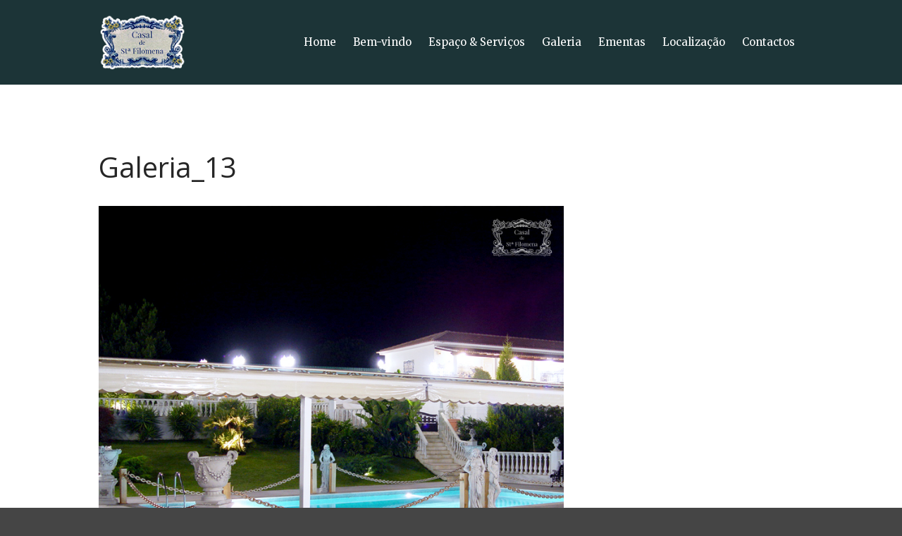

--- FILE ---
content_type: text/html; charset=UTF-8
request_url: https://casalstfilomena.pt/2017/06/05/galeria_13/
body_size: 25745
content:
<!DOCTYPE html>
<html lang="pt-PT">
<head>
	<meta charset="UTF-8">
	<meta name="viewport" content="width=device-width,initial-scale=1,maximum-scale=1,user-scalable=no">
	<title>Galeria_13 &#8211; Casal Sta Filomena</title>
<meta name='robots' content='max-image-preview:large' />
<link rel='dns-prefetch' href='//fonts.googleapis.com' />
<link rel="alternate" type="application/rss+xml" title="Casal Sta Filomena &raquo; Feed" href="https://casalstfilomena.pt/feed/" />
<link rel="alternate" type="application/rss+xml" title="Casal Sta Filomena &raquo; Feed de comentários" href="https://casalstfilomena.pt/comments/feed/" />
<link rel="alternate" type="application/rss+xml" title="Feed de comentários de Casal Sta Filomena &raquo; Galeria_13" href="https://casalstfilomena.pt/2017/06/05/galeria_13/feed/" />
<script type="text/javascript">
window._wpemojiSettings = {"baseUrl":"https:\/\/s.w.org\/images\/core\/emoji\/14.0.0\/72x72\/","ext":".png","svgUrl":"https:\/\/s.w.org\/images\/core\/emoji\/14.0.0\/svg\/","svgExt":".svg","source":{"concatemoji":"https:\/\/casalstfilomena.pt\/wp-includes\/js\/wp-emoji-release.min.js?ver=6.2.8"}};
/*! This file is auto-generated */
!function(e,a,t){var n,r,o,i=a.createElement("canvas"),p=i.getContext&&i.getContext("2d");function s(e,t){p.clearRect(0,0,i.width,i.height),p.fillText(e,0,0);e=i.toDataURL();return p.clearRect(0,0,i.width,i.height),p.fillText(t,0,0),e===i.toDataURL()}function c(e){var t=a.createElement("script");t.src=e,t.defer=t.type="text/javascript",a.getElementsByTagName("head")[0].appendChild(t)}for(o=Array("flag","emoji"),t.supports={everything:!0,everythingExceptFlag:!0},r=0;r<o.length;r++)t.supports[o[r]]=function(e){if(p&&p.fillText)switch(p.textBaseline="top",p.font="600 32px Arial",e){case"flag":return s("\ud83c\udff3\ufe0f\u200d\u26a7\ufe0f","\ud83c\udff3\ufe0f\u200b\u26a7\ufe0f")?!1:!s("\ud83c\uddfa\ud83c\uddf3","\ud83c\uddfa\u200b\ud83c\uddf3")&&!s("\ud83c\udff4\udb40\udc67\udb40\udc62\udb40\udc65\udb40\udc6e\udb40\udc67\udb40\udc7f","\ud83c\udff4\u200b\udb40\udc67\u200b\udb40\udc62\u200b\udb40\udc65\u200b\udb40\udc6e\u200b\udb40\udc67\u200b\udb40\udc7f");case"emoji":return!s("\ud83e\udef1\ud83c\udffb\u200d\ud83e\udef2\ud83c\udfff","\ud83e\udef1\ud83c\udffb\u200b\ud83e\udef2\ud83c\udfff")}return!1}(o[r]),t.supports.everything=t.supports.everything&&t.supports[o[r]],"flag"!==o[r]&&(t.supports.everythingExceptFlag=t.supports.everythingExceptFlag&&t.supports[o[r]]);t.supports.everythingExceptFlag=t.supports.everythingExceptFlag&&!t.supports.flag,t.DOMReady=!1,t.readyCallback=function(){t.DOMReady=!0},t.supports.everything||(n=function(){t.readyCallback()},a.addEventListener?(a.addEventListener("DOMContentLoaded",n,!1),e.addEventListener("load",n,!1)):(e.attachEvent("onload",n),a.attachEvent("onreadystatechange",function(){"complete"===a.readyState&&t.readyCallback()})),(e=t.source||{}).concatemoji?c(e.concatemoji):e.wpemoji&&e.twemoji&&(c(e.twemoji),c(e.wpemoji)))}(window,document,window._wpemojiSettings);
</script>
<style type="text/css">
img.wp-smiley,
img.emoji {
	display: inline !important;
	border: none !important;
	box-shadow: none !important;
	height: 1em !important;
	width: 1em !important;
	margin: 0 0.07em !important;
	vertical-align: -0.1em !important;
	background: none !important;
	padding: 0 !important;
}
</style>
				<style>
			#wp-admin-bar-layers-edit-layout .ab-icon:before{
				font-family: "layers-interface" !important;
				content: "\e62f" !important;
				font-size: 16px !important;
			}
			</style>
		<link rel='stylesheet' id='wp-block-library-css' href='https://casalstfilomena.pt/wp-includes/css/dist/block-library/style.min.css?ver=6.2.8' type='text/css' media='all' />
<link rel='stylesheet' id='classic-theme-styles-css' href='https://casalstfilomena.pt/wp-includes/css/classic-themes.min.css?ver=6.2.8' type='text/css' media='all' />
<style id='global-styles-inline-css' type='text/css'>
body{--wp--preset--color--black: #000000;--wp--preset--color--cyan-bluish-gray: #abb8c3;--wp--preset--color--white: #ffffff;--wp--preset--color--pale-pink: #f78da7;--wp--preset--color--vivid-red: #cf2e2e;--wp--preset--color--luminous-vivid-orange: #ff6900;--wp--preset--color--luminous-vivid-amber: #fcb900;--wp--preset--color--light-green-cyan: #7bdcb5;--wp--preset--color--vivid-green-cyan: #00d084;--wp--preset--color--pale-cyan-blue: #8ed1fc;--wp--preset--color--vivid-cyan-blue: #0693e3;--wp--preset--color--vivid-purple: #9b51e0;--wp--preset--gradient--vivid-cyan-blue-to-vivid-purple: linear-gradient(135deg,rgba(6,147,227,1) 0%,rgb(155,81,224) 100%);--wp--preset--gradient--light-green-cyan-to-vivid-green-cyan: linear-gradient(135deg,rgb(122,220,180) 0%,rgb(0,208,130) 100%);--wp--preset--gradient--luminous-vivid-amber-to-luminous-vivid-orange: linear-gradient(135deg,rgba(252,185,0,1) 0%,rgba(255,105,0,1) 100%);--wp--preset--gradient--luminous-vivid-orange-to-vivid-red: linear-gradient(135deg,rgba(255,105,0,1) 0%,rgb(207,46,46) 100%);--wp--preset--gradient--very-light-gray-to-cyan-bluish-gray: linear-gradient(135deg,rgb(238,238,238) 0%,rgb(169,184,195) 100%);--wp--preset--gradient--cool-to-warm-spectrum: linear-gradient(135deg,rgb(74,234,220) 0%,rgb(151,120,209) 20%,rgb(207,42,186) 40%,rgb(238,44,130) 60%,rgb(251,105,98) 80%,rgb(254,248,76) 100%);--wp--preset--gradient--blush-light-purple: linear-gradient(135deg,rgb(255,206,236) 0%,rgb(152,150,240) 100%);--wp--preset--gradient--blush-bordeaux: linear-gradient(135deg,rgb(254,205,165) 0%,rgb(254,45,45) 50%,rgb(107,0,62) 100%);--wp--preset--gradient--luminous-dusk: linear-gradient(135deg,rgb(255,203,112) 0%,rgb(199,81,192) 50%,rgb(65,88,208) 100%);--wp--preset--gradient--pale-ocean: linear-gradient(135deg,rgb(255,245,203) 0%,rgb(182,227,212) 50%,rgb(51,167,181) 100%);--wp--preset--gradient--electric-grass: linear-gradient(135deg,rgb(202,248,128) 0%,rgb(113,206,126) 100%);--wp--preset--gradient--midnight: linear-gradient(135deg,rgb(2,3,129) 0%,rgb(40,116,252) 100%);--wp--preset--duotone--dark-grayscale: url('#wp-duotone-dark-grayscale');--wp--preset--duotone--grayscale: url('#wp-duotone-grayscale');--wp--preset--duotone--purple-yellow: url('#wp-duotone-purple-yellow');--wp--preset--duotone--blue-red: url('#wp-duotone-blue-red');--wp--preset--duotone--midnight: url('#wp-duotone-midnight');--wp--preset--duotone--magenta-yellow: url('#wp-duotone-magenta-yellow');--wp--preset--duotone--purple-green: url('#wp-duotone-purple-green');--wp--preset--duotone--blue-orange: url('#wp-duotone-blue-orange');--wp--preset--font-size--small: 13px;--wp--preset--font-size--medium: 20px;--wp--preset--font-size--large: 36px;--wp--preset--font-size--x-large: 42px;--wp--preset--spacing--20: 0.44rem;--wp--preset--spacing--30: 0.67rem;--wp--preset--spacing--40: 1rem;--wp--preset--spacing--50: 1.5rem;--wp--preset--spacing--60: 2.25rem;--wp--preset--spacing--70: 3.38rem;--wp--preset--spacing--80: 5.06rem;--wp--preset--shadow--natural: 6px 6px 9px rgba(0, 0, 0, 0.2);--wp--preset--shadow--deep: 12px 12px 50px rgba(0, 0, 0, 0.4);--wp--preset--shadow--sharp: 6px 6px 0px rgba(0, 0, 0, 0.2);--wp--preset--shadow--outlined: 6px 6px 0px -3px rgba(255, 255, 255, 1), 6px 6px rgba(0, 0, 0, 1);--wp--preset--shadow--crisp: 6px 6px 0px rgba(0, 0, 0, 1);}:where(.is-layout-flex){gap: 0.5em;}body .is-layout-flow > .alignleft{float: left;margin-inline-start: 0;margin-inline-end: 2em;}body .is-layout-flow > .alignright{float: right;margin-inline-start: 2em;margin-inline-end: 0;}body .is-layout-flow > .aligncenter{margin-left: auto !important;margin-right: auto !important;}body .is-layout-constrained > .alignleft{float: left;margin-inline-start: 0;margin-inline-end: 2em;}body .is-layout-constrained > .alignright{float: right;margin-inline-start: 2em;margin-inline-end: 0;}body .is-layout-constrained > .aligncenter{margin-left: auto !important;margin-right: auto !important;}body .is-layout-constrained > :where(:not(.alignleft):not(.alignright):not(.alignfull)){max-width: var(--wp--style--global--content-size);margin-left: auto !important;margin-right: auto !important;}body .is-layout-constrained > .alignwide{max-width: var(--wp--style--global--wide-size);}body .is-layout-flex{display: flex;}body .is-layout-flex{flex-wrap: wrap;align-items: center;}body .is-layout-flex > *{margin: 0;}:where(.wp-block-columns.is-layout-flex){gap: 2em;}.has-black-color{color: var(--wp--preset--color--black) !important;}.has-cyan-bluish-gray-color{color: var(--wp--preset--color--cyan-bluish-gray) !important;}.has-white-color{color: var(--wp--preset--color--white) !important;}.has-pale-pink-color{color: var(--wp--preset--color--pale-pink) !important;}.has-vivid-red-color{color: var(--wp--preset--color--vivid-red) !important;}.has-luminous-vivid-orange-color{color: var(--wp--preset--color--luminous-vivid-orange) !important;}.has-luminous-vivid-amber-color{color: var(--wp--preset--color--luminous-vivid-amber) !important;}.has-light-green-cyan-color{color: var(--wp--preset--color--light-green-cyan) !important;}.has-vivid-green-cyan-color{color: var(--wp--preset--color--vivid-green-cyan) !important;}.has-pale-cyan-blue-color{color: var(--wp--preset--color--pale-cyan-blue) !important;}.has-vivid-cyan-blue-color{color: var(--wp--preset--color--vivid-cyan-blue) !important;}.has-vivid-purple-color{color: var(--wp--preset--color--vivid-purple) !important;}.has-black-background-color{background-color: var(--wp--preset--color--black) !important;}.has-cyan-bluish-gray-background-color{background-color: var(--wp--preset--color--cyan-bluish-gray) !important;}.has-white-background-color{background-color: var(--wp--preset--color--white) !important;}.has-pale-pink-background-color{background-color: var(--wp--preset--color--pale-pink) !important;}.has-vivid-red-background-color{background-color: var(--wp--preset--color--vivid-red) !important;}.has-luminous-vivid-orange-background-color{background-color: var(--wp--preset--color--luminous-vivid-orange) !important;}.has-luminous-vivid-amber-background-color{background-color: var(--wp--preset--color--luminous-vivid-amber) !important;}.has-light-green-cyan-background-color{background-color: var(--wp--preset--color--light-green-cyan) !important;}.has-vivid-green-cyan-background-color{background-color: var(--wp--preset--color--vivid-green-cyan) !important;}.has-pale-cyan-blue-background-color{background-color: var(--wp--preset--color--pale-cyan-blue) !important;}.has-vivid-cyan-blue-background-color{background-color: var(--wp--preset--color--vivid-cyan-blue) !important;}.has-vivid-purple-background-color{background-color: var(--wp--preset--color--vivid-purple) !important;}.has-black-border-color{border-color: var(--wp--preset--color--black) !important;}.has-cyan-bluish-gray-border-color{border-color: var(--wp--preset--color--cyan-bluish-gray) !important;}.has-white-border-color{border-color: var(--wp--preset--color--white) !important;}.has-pale-pink-border-color{border-color: var(--wp--preset--color--pale-pink) !important;}.has-vivid-red-border-color{border-color: var(--wp--preset--color--vivid-red) !important;}.has-luminous-vivid-orange-border-color{border-color: var(--wp--preset--color--luminous-vivid-orange) !important;}.has-luminous-vivid-amber-border-color{border-color: var(--wp--preset--color--luminous-vivid-amber) !important;}.has-light-green-cyan-border-color{border-color: var(--wp--preset--color--light-green-cyan) !important;}.has-vivid-green-cyan-border-color{border-color: var(--wp--preset--color--vivid-green-cyan) !important;}.has-pale-cyan-blue-border-color{border-color: var(--wp--preset--color--pale-cyan-blue) !important;}.has-vivid-cyan-blue-border-color{border-color: var(--wp--preset--color--vivid-cyan-blue) !important;}.has-vivid-purple-border-color{border-color: var(--wp--preset--color--vivid-purple) !important;}.has-vivid-cyan-blue-to-vivid-purple-gradient-background{background: var(--wp--preset--gradient--vivid-cyan-blue-to-vivid-purple) !important;}.has-light-green-cyan-to-vivid-green-cyan-gradient-background{background: var(--wp--preset--gradient--light-green-cyan-to-vivid-green-cyan) !important;}.has-luminous-vivid-amber-to-luminous-vivid-orange-gradient-background{background: var(--wp--preset--gradient--luminous-vivid-amber-to-luminous-vivid-orange) !important;}.has-luminous-vivid-orange-to-vivid-red-gradient-background{background: var(--wp--preset--gradient--luminous-vivid-orange-to-vivid-red) !important;}.has-very-light-gray-to-cyan-bluish-gray-gradient-background{background: var(--wp--preset--gradient--very-light-gray-to-cyan-bluish-gray) !important;}.has-cool-to-warm-spectrum-gradient-background{background: var(--wp--preset--gradient--cool-to-warm-spectrum) !important;}.has-blush-light-purple-gradient-background{background: var(--wp--preset--gradient--blush-light-purple) !important;}.has-blush-bordeaux-gradient-background{background: var(--wp--preset--gradient--blush-bordeaux) !important;}.has-luminous-dusk-gradient-background{background: var(--wp--preset--gradient--luminous-dusk) !important;}.has-pale-ocean-gradient-background{background: var(--wp--preset--gradient--pale-ocean) !important;}.has-electric-grass-gradient-background{background: var(--wp--preset--gradient--electric-grass) !important;}.has-midnight-gradient-background{background: var(--wp--preset--gradient--midnight) !important;}.has-small-font-size{font-size: var(--wp--preset--font-size--small) !important;}.has-medium-font-size{font-size: var(--wp--preset--font-size--medium) !important;}.has-large-font-size{font-size: var(--wp--preset--font-size--large) !important;}.has-x-large-font-size{font-size: var(--wp--preset--font-size--x-large) !important;}
.wp-block-navigation a:where(:not(.wp-element-button)){color: inherit;}
:where(.wp-block-columns.is-layout-flex){gap: 2em;}
.wp-block-pullquote{font-size: 1.5em;line-height: 1.6;}
</style>
<link rel='stylesheet' id='contact-form-7-css' href='https://casalstfilomena.pt/wp-content/plugins/contact-form-7/includes/css/styles.css?ver=5.7.6' type='text/css' media='all' />
<link rel='stylesheet' id='layers-apfl-settings-css' href='https://casalstfilomena.pt/wp-content/plugins/layers-advanced-grid-style/assets/css/apflsettings.css?ver=1.6.6' type='text/css' media='all' />
<link rel='stylesheet' id='layers-google-fonts-css' href='//fonts.googleapis.com/css?family=Merriweather%3Aregular%2Citalic%2C700%2C300%2C300italic%2C700italic%2C900%2C900italic%7COpen+Sans%3Aregular%2Citalic%2C700%2C300%2C300italic%2C600%2C600italic%2C700italic%2C800%2C800italic&#038;ver=1.6.6' type='text/css' media='all' />
<link rel='stylesheet' id='layers-framework-css' href='https://casalstfilomena.pt/wp-content/themes/layerswp/assets/css/framework.css?ver=1.6.6' type='text/css' media='all' />
<link rel='stylesheet' id='layers-components-css' href='https://casalstfilomena.pt/wp-content/themes/layerswp/assets/css/components.css?ver=1.6.6' type='text/css' media='all' />
<link rel='stylesheet' id='layers-responsive-css' href='https://casalstfilomena.pt/wp-content/themes/layerswp/assets/css/responsive.css?ver=1.6.6' type='text/css' media='all' />
<link rel='stylesheet' id='layers-icon-fonts-css' href='https://casalstfilomena.pt/wp-content/themes/layerswp/assets/css/layers-icons.css?ver=1.6.6' type='text/css' media='all' />
<link rel='stylesheet' id='layers-pro-pro-css' href='https://casalstfilomena.pt/wp-content/plugins/layers-pro-extension//assets/css/layers-pro.css?ver=1.6.8' type='text/css' media='all' />
<link rel='stylesheet' id='layers-font-awesome-css' href='https://casalstfilomena.pt/wp-content/themes/layerswp/core/assets/plugins/font-awesome/font-awesome.min.css?ver=1.6.6' type='text/css' media='all' />
<link rel='stylesheet' id='layers-style-css' href='https://casalstfilomena.pt/wp-content/themes/layerswp-decorer/style.css?ver=1.6.6' type='text/css' media='all' />
<script type='text/javascript' src='https://casalstfilomena.pt/wp-includes/js/jquery/jquery.min.js?ver=3.6.4' id='jquery-core-js'></script>
<script type='text/javascript' src='https://casalstfilomena.pt/wp-includes/js/jquery/jquery-migrate.min.js?ver=3.4.0' id='jquery-migrate-js'></script>
<script type='text/javascript' src='https://casalstfilomena.pt/wp-content/themes/layerswp/assets/js/plugins.js?ver=1.6.6' id='layers-plugins-js'></script>
<script type='text/javascript' id='layers-framework-js-extra'>
/* <![CDATA[ */
var layers_script_settings = {"header_sticky_breakpoint":"270"};
/* ]]> */
</script>
<script type='text/javascript' src='https://casalstfilomena.pt/wp-content/themes/layerswp/assets/js/layers.framework.js?ver=1.6.6' id='layers-framework-js'></script>
<script type='text/javascript' src='https://casalstfilomena.pt/wp-content/plugins/layers-pro-extension/assets/js/layers-pro.js?ver=1.6.8' id='layers-pro-frontend-js'></script>
<script type='text/javascript' src='https://casalstfilomena.pt/wp-content/plugins/layers-pro-extension/assets/js/jquery.plugins.min.js?ver=1.6.8' id='layers-pro-plugins-js'></script>
<script type='text/javascript' src='https://casalstfilomena.pt/wp-content/plugins/layers-pro-extension/assets/js/jquery.smoothscroll.js?ver=1.6.8' id='layers-pro-smooth-scroll-js'></script>
<link rel="https://api.w.org/" href="https://casalstfilomena.pt/wp-json/" /><link rel="alternate" type="application/json" href="https://casalstfilomena.pt/wp-json/wp/v2/posts/310" /><link rel="EditURI" type="application/rsd+xml" title="RSD" href="https://casalstfilomena.pt/xmlrpc.php?rsd" />
<link rel="wlwmanifest" type="application/wlwmanifest+xml" href="https://casalstfilomena.pt/wp-includes/wlwmanifest.xml" />
<meta name="generator" content="WordPress 6.2.8" />
<link rel="canonical" href="https://casalstfilomena.pt/2017/06/05/galeria_13/" />
<link rel='shortlink' href='https://casalstfilomena.pt/?p=310' />
		<!-- Custom Logo: hide header text -->
		<style id="custom-logo-css" type="text/css">
			.sitetitle, .tagline {
				position: absolute;
				clip: rect(1px, 1px, 1px, 1px);
			}
		</style>
		<link rel="alternate" type="application/json+oembed" href="https://casalstfilomena.pt/wp-json/oembed/1.0/embed?url=https%3A%2F%2Fcasalstfilomena.pt%2F2017%2F06%2F05%2Fgaleria_13%2F" />
<link rel="alternate" type="text/xml+oembed" href="https://casalstfilomena.pt/wp-json/oembed/1.0/embed?url=https%3A%2F%2Fcasalstfilomena.pt%2F2017%2F06%2F05%2Fgaleria_13%2F&#038;format=xml" />
<style type="text/css" id="layers-inline-styles-header">
 body { font-family: "Merriweather", Helvetica, sans-serif;} 
 h1,h2,h3,h4,h5,h6, .heading { font-family: "Open Sans", Helvetica, sans-serif;} 
 button, .button, input[type=submit] { font-family: "Merriweather", Helvetica, sans-serif;} 
.wrapper-content {background-color: #ffffff;}
 .header-site.invert .nav-horizontal > ul > li:hover > a, .header-site .nav-horizontal > ul > li:hover > a { color: #cd9f7a;} 
 input[type="button"], input[type="submit"], button, .button, .form-submit input[type="submit"] { background: #cd9f7a;border-width: 0px;border-radius: 2px;} 
 input[type="button"]:hover, input[type="submit"]:hover, button:hover, .button:hover, .form-submit input[type="submit"]:hover { background: #f0c29d;} 
 .invert input[type="button"], .invert input[type="submit"], .invert button, .invert .button, .invert .form-submit input[type="submit"] { background: #cd9f7a;border-width: 0px;border-radius: 2px;} 
 .invert input[type="button"]:hover, .invert input[type="submit"]:hover, .invert button:hover, .invert .button:hover, .invert .form-submit input[type="submit"]:hover { background: #f0c29d;} 
 .header-site, .header-site.header-sticky { background-color: #1c3437;} 
.footer-site {background-color: #2b2b2b;}
.sidebar .well {background-color: #FFFFFF;}</style>			<meta property="og:title" content="Galeria_13" />
						<meta property="og:type" content="website" />
			<meta property="og:url" content="https://casalstfilomena.pt/2017/06/05/galeria_13/" />
							<meta property="og:image" content="https://casalstfilomena.pt/wp-content/uploads/2017/06/Galeria_13.jpg" />
					<link rel="icon" href="https://casalstfilomena.pt/wp-content/uploads/2023/04/cropped-favicon2-St-32x32.png" sizes="32x32" />
<link rel="icon" href="https://casalstfilomena.pt/wp-content/uploads/2023/04/cropped-favicon2-St-192x192.png" sizes="192x192" />
<link rel="apple-touch-icon" href="https://casalstfilomena.pt/wp-content/uploads/2023/04/cropped-favicon2-St-180x180.png" />
<meta name="msapplication-TileImage" content="https://casalstfilomena.pt/wp-content/uploads/2023/04/cropped-favicon2-St-270x270.png" />
		<style type="text/css" id="wp-custom-css">
			/*
You can add your own CSS here.

Click the help icon above to learn more.
*/

.staslide {
height: 420px !important;
}

.copyright .column:first-child {
    text-align: center;
    width: 100%;
}

.created-using-layers {
	display:none;
}

.meta-info {
	display: none;
}		</style>
		</head>
<body class="post-template-default single single-post postid-310 single-format-standard wp-custom-logo body-header-logo-left layers-header-sticky layers-header-overlay layers-post-page right-sidebar layers-pro-active">
	<div class="wrapper invert off-canvas-right" id="off-canvas-right">
    <a class="close-canvas" data-toggle="#off-canvas-right" data-toggle-class="open">
        <i class="l-close"></i>
        Close    </a>

    <div class="content nav-mobile clearfix">
        <nav class="nav nav-vertical"><ul id="menu-menu" class="menu"><li id="menu-item-39" class="menu-item menu-item-type-post_type menu-item-object-page menu-item-home menu-item-39"><a href="https://casalstfilomena.pt/">Home</a></li>
<li id="menu-item-56" class="menu-item menu-item-type-post_type menu-item-object-page menu-item-56"><a href="https://casalstfilomena.pt/bem-vindo/">Bem-vindo</a></li>
<li id="menu-item-57" class="menu-item menu-item-type-post_type menu-item-object-page menu-item-57"><a href="https://casalstfilomena.pt/espaco-servicos/">Espaço &#038; Serviços</a></li>
<li id="menu-item-213" class="menu-item menu-item-type-post_type menu-item-object-page menu-item-213"><a href="https://casalstfilomena.pt/galeria/">Galeria</a></li>
<li id="menu-item-212" class="menu-item menu-item-type-post_type menu-item-object-page menu-item-212"><a href="https://casalstfilomena.pt/ementas/">Ementas</a></li>
<li id="menu-item-211" class="menu-item menu-item-type-post_type menu-item-object-page menu-item-211"><a href="https://casalstfilomena.pt/localizacao/">Localização</a></li>
<li id="menu-item-1763" class="menu-item menu-item-type-post_type menu-item-object-page menu-item-1763"><a href="https://casalstfilomena.pt/contactos/">Contactos</a></li>
</ul></nav>    </div>
    </div>		<div class="wrapper-site">

		
		
		
		<section class="header-site header-sticky header-overlay header-left layers-parallax layers-logo-large invert" >
						<div class="container header-block">
				<div class="logo">
	
	<a href="https://casalstfilomena.pt/" class="custom-logo-link" rel="home"><img width="141" height="91" src="https://casalstfilomena.pt/wp-content/uploads/2017/06/cropped-Logo_header.png" class="custom-logo" alt="Casal Sta Filomena" decoding="async" /></a>		<div class="site-description">
						<h3 class="sitename sitetitle"><a href="https://casalstfilomena.pt">Casal Sta Filomena</a></h3>
			<p class="tagline">Casal Santa Filomena</p>
					</div>
	</div>

<nav class="nav nav-horizontal">
    
    <ul id="menu-menu-1" class="menu"><li class="menu-item menu-item-type-post_type menu-item-object-page menu-item-home menu-item-39"><a href="https://casalstfilomena.pt/">Home</a></li>
<li class="menu-item menu-item-type-post_type menu-item-object-page menu-item-56"><a href="https://casalstfilomena.pt/bem-vindo/">Bem-vindo</a></li>
<li class="menu-item menu-item-type-post_type menu-item-object-page menu-item-57"><a href="https://casalstfilomena.pt/espaco-servicos/">Espaço &#038; Serviços</a></li>
<li class="menu-item menu-item-type-post_type menu-item-object-page menu-item-213"><a href="https://casalstfilomena.pt/galeria/">Galeria</a></li>
<li class="menu-item menu-item-type-post_type menu-item-object-page menu-item-212"><a href="https://casalstfilomena.pt/ementas/">Ementas</a></li>
<li class="menu-item menu-item-type-post_type menu-item-object-page menu-item-211"><a href="https://casalstfilomena.pt/localizacao/">Localização</a></li>
<li class="menu-item menu-item-type-post_type menu-item-object-page menu-item-1763"><a href="https://casalstfilomena.pt/contactos/">Contactos</a></li>
</ul>
    
    <a class="responsive-nav"  data-toggle="#off-canvas-right" data-toggle-class="open">
	<span class="l-menu"></span>
</a>
</nav>			</div>
					</section>

		
		<section id="wrapper-content" class="wrapper-content">
<div class="content-main clearfix post-310 post type-post status-publish format-standard has-post-thumbnail hentry category-galeria container">
		<div class="grid">
		
		
							<article id="post-310" class="column span-8">
						
	<header class="section-title large">
									<h5 class="meta-info"><p><span class="meta-item meta-date"><i class="l-clock-o"></i> Junho 5, 2017</span></p></h5>										<h1 class="heading">Galeria_13</h1>
			</header>

		<div class="thumbnail push-bottom"><img width="660" height="660" src="https://casalstfilomena.pt/wp-content/uploads/2017/06/Galeria_13.jpg" class="attachment-large size-large" alt="" decoding="async" loading="lazy" srcset="https://casalstfilomena.pt/wp-content/uploads/2017/06/Galeria_13.jpg 768w, https://casalstfilomena.pt/wp-content/uploads/2017/06/Galeria_13-150x150.jpg 150w, https://casalstfilomena.pt/wp-content/uploads/2017/06/Galeria_13-300x300.jpg 300w, https://casalstfilomena.pt/wp-content/uploads/2017/06/Galeria_13-480x480.jpg 480w" sizes="(max-width: 660px) 100vw, 660px" /></div>

--- FILE ---
content_type: text/css
request_url: https://casalstfilomena.pt/wp-content/plugins/layers-advanced-grid-style/assets/css/apflsettings.css?ver=1.6.6
body_size: 3643
content:
/*
Main css
*/
.featured_image {/*grid section class*/
	width: 100%;
}

/****************
Gallery
****************/
.lg-item:hover {
  cursor: zoom-in;
}
.lg-sub-html h4 {
  color: #eee;
}


/****************
Overlay style
***************/
.thumbnail-body .apfl-button {
  margin-left: auto;
  margin-right: auto;
}

/*****************
pagnation
****************/
.apfl_hover-effect .row.products,
.apfl_overlay .row.products {
margin-top:20px;
}
.row.list-grid:not(.container) {
  margin-bottom: 20px;
}
.pagination a, .pagination span {
    background-color: rgba(175, 175, 175, 0.5);
}
.pagination li {
    border-right: 1px solid rgba(238, 238, 238, 0);
}
/*****************
apfl section title
****************/

/*****************
span 6 images
****************/
.span-6 .thumbnail-media img {
  width: 100%;
}

/*****************
Responsive display
****************/
@media only screen and (max-width: 768px) and (min-width: 481px){
.apfl-overlay .excerpt,
.apfl-overlay footer.meta-info,
.apfl_hover-effect .excerpt,
.apfl_hover-effect footer.meta-info {
}
.apfl_overlay article.apfl-overlay-1 .thumbnail-body .apfl-overlay .heading {
    background: inherit;
}
article.apfl-overlay-1 .article-title .heading:after {
    content: "";
    width: 50%;
    /*border-top: 1px solid rgba(255,255,255,0.5);*/
    position: relative;
    display: block;
    /*margin: 10px auto 0px;*/
}
}


@media only screen and (max-width: 480px){
  .column.span-6,
  .column.span-4,
  .column.span-3,
  .column.span-2,
  .column-flush.span-6,
  .column-flush.span-4,
  .column-flush.span-3,
  .column-flush.span-2 {
    width: 100%;
  }
}


/********************
span-2 retouch from layers responsive.css(0920 test)
*******************/
.apfl-overlay-grid .column.span-2,
.apfl-hover-effect-grid .column.span-2 {
    margin-bottom: 0.5%;
}
@media only screen and (max-width: 480px) {
  .apfl-overlay-grid .column.span-2,
  .apfl-hover-effect-grid .column.span-2 {
      margin-bottom: 0.5em;
  }
}
@media only screen and (min-width: 481px) {
  .apfl-overlay-grid .column.span-2,
  .apfl-hover-effect-grid .column.span-2 {
      margin-right: 0.56%;
      margin-left: 0;/*update for layers WP 1.5 for the 10px padding issue in our masonry*/
  }
}
@media only screen and (min-width: 769px) {
  .apfl-overlay-grid .span-2,
  .apfl-hover-effect-grid .span-2 {
      width: 16.2%;
  }
  .apfl-overlay-grid.row .span-2:nth-child(6n+6),
  .apfl-hover-effect-grid .span-2:nth-child(6n+6) {
      margin-right: 0;
  }
}

@media only screen and (max-width: 1024px) and (min-width: 768px) {
article.apfl-hover-effect-1 .thumbnail-body .excerpt,
article.apfl-hover-effect-2 .thumbnail-body .excerpt,
article.apfl-hover-effect-3 .thumbnail-body .excerpt,
article.apfl-hover-effect-4 .thumbnail-body .excerpt/*,
article.apfl-hover-effect-1 .thumbnail-body .meta-info,
article.apfl-hover-effect-2 .thumbnail-body .meta-info,
article.apfl-hover-effect-3 .thumbnail-body .meta-info,
article.apfl-hover-effect-4 .thumbnail-body .meta-info*/ {
   padding: 0;
}
article.thumbnail .thumbnail-body p,
article.with-overlay .thumbnail-body .excerpt {
    margin: 0px 0 0;
    padding: 0;
}
}

@media only screen and (max-width: 768px) and (min-width: 481px) {
  .apfl-overlay-grid .column.span-2,
  .apfl-hover-effect-grid .column.span-2 {
      width: 33%;
      margin-right: 0.5%;
  }
  .apfl-overlay-grid .column.span-2:nth-child(3n+3),
  .apfl-hover-effect-grid .column.span-2:nth-child(3n+3) {
    margin-right: 0;
  }
}



--- FILE ---
content_type: text/css
request_url: https://casalstfilomena.pt/wp-content/themes/layerswp-decorer/style.css?ver=1.6.6
body_size: 32792
content:
/*
 Theme Name: Decorer Layers Child Theme
 Description: DECORER is Layers child theme eCommerce designed for Furniture, Interior and Decorating websites. This theme also suitable for business and portfolio websites.
 Author: PALABARI
 Template: layerswp
 Version: 1.0.0
 License: GPL 2.0
 License URI: http://www.themeforest.com/user/palabari

 *-----------------------------*
 B0nzai
 *-----------------------------*


 *-----------------------------*
 DO NOT EDIT THIS FILE!
 *-----------------------------*

 [Table of contents]
 #Main CSS
     #DEFAULTS
     #CHECKLIST
     #BUTTON
     #FORM
     #NAV
       #PB-SLIDE
       #PB-HEAD
       #PB-OVERLAY
       #PB-CLIENT
       #PB-POST
       #PB-CONTACT
       #PB-BORDER
     #PAGINATION
        #SHOPPING CART
        #PRICE FILTER
        #ICONS
        #BIG PRODUCT SEARCH BAR
        #WOO DEFAULTS
            #PRODUCT LIST
            #WOO WIDGETS
        #PRODUCT PAGE
            #WOOTABS
            #WOO REVIEWS
        #CART / CHECKOUT
            #PAY METHODS
            #SELECT2
        #MY ACCOUNT PAGE
        #STOREKIT WIDGETS
            #SEARCH
            #PRODUCT LISTS
            #PRICE SLIDER
    #FOOTER
      #BACK-TO-TOP

      /*------------------------------------------------*/
      /* layouts smaller than 1024px, Tablet */

      /*------------------------------------------------*/
      /* layouts smaller than 600px, iPhone and mobiles */







/*---------------------------*/
/*- MAIN CSS ----------------*/
/*---------------------------*/

/*-----------------------*/
/*- #DEFAULTS -----------*/



h1,h2,h3,h4,h5,h6 {

  color: #000;
}

h5.heading {

  font-weight: 500;
}

a {
    color: #7e6648;
    text-decoration: none;
}

a:hover {
    color:#b89f80;
}

.header-sticky.is_stuck.is_stuck_show {
  
    box-shadow: 0 0 2px rgba(0, 0, 0, 0.2);
}

.header-site, .header-site.header-sticky{
  background: rgba(10, 10, 10, 0.8);
}

.header-overlay-no-push .header-overlay:not(.is_stuck) {
    background: rgba(10, 10, 10, 0.8);
}

.media.small .heading + .excerpt {
    font-size: 1.3rem;
}



.content-vertical-massive{
    padding-top: 6%;
    padding-bottom: 4%;
}



ul.listborder {margin:0!important; padding:0; list-style-type:none; }
.listborder li, #sidebar .listborder li{ padding:0 0 10px 0; margin:0 0 10px 0; font-size:18px; font-weight:300; text-transform:uppercase}
ul.listborder li{border-bottom:solid 1px #e5e1e1 ; background:url(images/arrow.png) no-repeat right 5px; }





.wp-caption.alignright,
    .story img.alignright{
      float: right;
      max-width: 320px;
      margin: -10px 0 10px 20px;
    }
.wp-caption.alignleft,
.story img.alignleft{
      float: left;
      max-width: 320px;
      margin: 0 20px 10px 0;
    }

    .wp-caption.aligncenter,
        .story img.aligncenter{
          margin-bottom: 20px;
        }



.swiper-container .arrows a{

      padding: 10px 15px;
      background: #928778;
      border-radius: 4px;
    }
.swiper-container .swiper-pagination-switch.swiper-visible-switch.swiper-active-switch
    {
          border: 2px solid #928778;
    }
.swiper-container .swiper-pagination-switch{

      background: #928778);
    }

.comment {

  border: 1px solid #ddd;
   margin-bottom: 20px;
}




.well{

  background: none;
  
}

.comment-list .comment-respond{
  background: none;
  border: 1px solid #eeeeee;
}

.title-container {
    background-color: #928778!important;
}

.bread-crumbs a {
    color: rgba(255, 255, 255, 1);
}

.bread-crumbs a:hover {
    color: rgba(255, 255, 255, 1);
    text-decoration: underline;
}

.bread-crumbs li {
    float: left;
    margin-right: 10px;
    color: #ffffff;
}

.title-container .heading {
    color: #ffffff;
    font-size: 4.5rem;
    line-height: 5rem;
    font-weight: bold;
    text-transform: uppercase;
}

.title-container .excerpt {
    color: #fdfdfd;
    font-size: 2.5rem;
}



.section-nav-title{

  color: #222;
  font-size: 1.5rem;
  letter-spacing: 2px;
  margin: 0 0 20px 0;
}



.sidebar .tagcloud a {
    font-size: 12px !important;
    text-transform: uppercase;
    line-height: 20px;
    margin: 0 6px 6px 0;
    padding-left: 12px;
    padding-right: 12px;
    padding-top: 10px;
    padding-bottom: 10px;
    border-radius: 0;
    background: #fff;
    color: #928778;
    border: 1px solid #928778;
    display: inline-block;
    border-radius: 4px;
    font-weight: 400;
}

.sidebar .tagcloud a:hover {
    text-decoration: none;
    background: #928778;
    color: #fff;
    border-color: #928778;
    font-weight: 400;
}



.horizontal-rule {
    
    margin: 0!important;
   
}

.slb-image {
    margin-bottom: 20px;
}

.horizontal-rule .fa{

  color : #928778;
}


::-moz-selection {
   background-color: #928778;
   color: #fff;
}
::selection {
    background-color: #928778;
    color: #fff;
}

.row.list-grid:not(.container) {
    margin-bottom: 0px!important;
}

#apfl-filters {
    margin-bottom: 55px;
    display: flex;
    display: -webkit-flex;
    display: -moz-flex;
    display: -ms-flexbox;
    flex-wrap: wrap;
    -webkit-flex-wrap: wrap;
    border-bottom: none!important;
    border-top: none!important;
    justify-content: center;
    -webkit-justify-content: center;
    text-align: center;
}

#apfl-filters input[type="radio"]:checked + label {
    box-shadow: none!important; 
}


.search-interface-play-in {
    visibility: visible;
    opacity: 1;
    left: 0;
    background: rgba(149, 135, 120, 0.84)!important;
    transform: scale(1);
}

.search-interface-overlay .search-text {
    
    color: rgba(255,255,255,1) !important;
    
}

.search-interface-play-in .search-field::-webkit-input-placeholder

{
  color:    #ffffff;
}

.search-interface-play-in .search-field:-moz-placeholder

{
  color:    #ffffff;
}

.search-interface-play-in .search-field::-moz-placeholder

{
  color:    #ffffff;
}

.search-interface-play-in .search-field:-ms-input-placeholder
 
{
  color:    #ffffff;
}

.header-search a:hover {

    color: #928778;
  }

 hr {
    display: block;
    height: 1px;
    border: 0;
    border-top: 1px solid #e5e1e1;
    margin: 1em 0;
    padding: 0;
} 


  /*-----------------------*/
  /*- #CHECKLIST -----------*/



ul.check-list {
    padding-left: 0;
    margin: 0;
    list-style: none;
}

.check-list:before,
.check-list:after {
    content: " ";
    display: table;
}

.check-list:after {
    clear: both;
}

.check-list li {
    height: 28px;
    line-height: 28px;
    margin-bottom: 13px;
}

.check-list li i {
  font-size: 28px;
  float: left;
  margin-right: 17px;
  color: #928778;
}

.check-list li.floated {
    float: left;
    width: 33.333333%;
}

.check-list li.disabled i {
  color: #D7DCDE;
}


    /*-----------------------*/
    /*- #BUTTON -----------*/

    .button {
      margin: 1.5rem 0;
    }

    .button,input[type="submit"] {

      /*padding: 10px 15px;*/
      border-radius: 5px;
        -webkit-border-radius: 5px;
        -moz-border-radius: 5px
    }

    .button:hover,input[type="submit"]:hover {

      color: #fff;
    }

    .button-team .button{
        margin-right: 15px;
        border-radius: 50px;
    }

    /*-----------------------*/
    /*- #FORM -----------*/
    textarea{

      max-width: 100%;
    }

    div.wpcf7-validation-errors {

        border-color: #928778;

    }

    .wpcf7-form p{

    font-family : 'Raleway' !important;
    font-weight: 500!important;
    margin-top: 1.5rem;
  } 

/*-----------------------*/
/*- #NAV -----------*/

.header-secondary{

  background:#cd9f7a!important;
}

.nav li a {
    display: block;
    color: #666;
    text-align: center;
    font-weight: 400;
    -moz-transition: color 0.3s ease-out;
    -o-transition: color 0.3s ease-out;
    -webkit-transition: color 0.3s ease-out;
    transition: color 0.3s ease-out;
}

.nav li.menu-item-has-children > a:after, .nav li.page_item_has_children > a:after{
      margin-left: 4px;
      content: "\e605";
      font-family: 'layers-icons';
      font-weight: normal;
      font-style: normal;
      text-decoration: inherit;
      opacity: 0.4;
      font-weight: normal;
      font-size: 0.8rem;
      vertical-align: middle;
    }

.sub-menu li.menu-item-has-children > a:after, .children li.page_item_has_children > a:after{
          margin-left: 8px;
          content: "\e600";
          font-family: 'layers-icons';
          font-weight: normal;
          font-style: normal;
          text-decoration: inherit;
          opacity: 0.8;
          font-weight: normal;
          font-size: 0.8rem;
          vertical-align: middle;
        }



.nav ul li:hover  {
    opacity: 1;
    transform: translate3d(0, 0, 0);
}



  /*---------------------------*/
  /*- SUB NAV -----------------*/

  .sub-menu, .nav .children{
    position: absolute;
    background: #fff;
    visibility: hidden;
    z-index: 999;
    min-width: 150px;
    padding: 0;
    border-radius: 3px;
    top: 100%;
    left: 0;
    box-shadow: 0 2px 5px 0 rgba(0,0,0,0.26);
    transition: all .3s ease;
    -webkit-transition: all .3s ease;
    -moz-transition: all .3s ease;
    opacity: 0;
    border: none;
  }
  .sub-menu li , .nav .children li{
    clear: both;
    display: block;
    width: 180px;
    margin: 0;
    border: none;
  }
  .sub-menu li:last-child, .nav .children li:last-child{
    border-bottom: none;
  }
  .sub-menu li a, .nav .children li a{
    display: block;
    padding: 8px 10px;
    background: none;
    color: #666;
    text-transform: none;
    text-align: left;
  }
  .sub-menu li a:hover, .nav .children li a:hover{
    background-color: #928778;
    color: #fff;
  }
  .nav li:hover > .sub-menu, .nav li:hover > .children{
    visibility: visible;
    opacity: 1;
    top: 40px;
    transition: all 0.2s ease-in-out;
  }
  .nav > ul > li .sub-menu .sub-menu,
  .nav li:hover > .sub-menu .sub-menu,.nav > ul > li .children .children,
  .nav li:hover > .children .children{
    left: 180px;
    top: -1px;
  }
  .nav > ul > li:last-child .sub-menu, .nav > ul > li:last-child .children{
    right: 0;
    left: auto;
  }
  .nav li:last-child .sub-menu .sub-menu , .nav li:last-child .children .children{
    right: 185px;
    left: auto;
  }
  .nav-vertical .sub-menu, .nav-vertical .children{
    left: 180px;
    right: auto;
    top: -3px;
    box-shadow: 3px 3px 0px rgba(0, 0, 0, 0.05);
  }
  .nav-vertical li:hover > .sub-menu,.nav-vertical li:hover > .children{
    top: -3px;
    left: 140px;
  }
  .nav-vertical li:hover > .sub-menu .sub-menu ,.nav-vertical li:hover > .children .children{
    left: 155px;
    right: auto;
    top: -3px;
  }
  #footer .sub-menu , #footer .children{
    display: none;
  }


/*-----------------------*/
/*- #PB-SLIDER -----------*/


.pb-slide .swiper-slide .copy-container {

    width: auto;
  }

  .pb-slide .swiper-slide .copy-container .section-title {

    background: rgba(0, 0, 0, 0.3);
    padding: 50px;
 
  }


/*-----------------------*/
/*- #PB-HEAD -----------*/

.pb-head .section-title .heading:after{

    content: '';
    display: block;
    margin: 20px auto;
    height: 1px;
    width: 8%;
    background: #e5e1e1;
    -moz-transition: all 0.3s ease-out;
    -o-transition: all 0.3s ease-out;
    -webkit-transition: all 0.3s ease-out;
    transition: all 0.3s ease-out;
    }


.pb-head .section-title.text-left .heading:after {

  content: '';
display: block;
margin: 20px 0;
height: 1px;
width: 8%;
background: #e5e1e1;
-moz-transition: all 0.3s ease-out;
    -o-transition: all 0.3s ease-out;
    -webkit-transition: all 0.3s ease-out;
    transition: all 0.3s ease-out;

}

.pb-head .section-title.text-right .heading:after {

  content: '';
display: block;
margin: 20px 0 20px auto;
height: 1px;
width: 8%;
background: #e5e1e1;
-moz-transition: all 0.3s ease-out;
    -o-transition: all 0.3s ease-out;
    -webkit-transition: all 0.3s ease-out;
    transition: all 0.3s ease-out;

}



.pb-head .section-title .heading:hover:after{

    content: '';
    display: block;
    margin: 20px auto;
    height: 1px;
    width: 10%;
    background: #e5e1e1;
    }


.pb-head  .section-title.text-left .heading:hover:after {

  content: '';
display: block;
margin: 20px 0;
height: 1px;
width: 10%;
background: #e5e1e1;

}

.pb-head .section-title.text-right  .heading:hover:after {

  content: '';
display: block;
margin: 20px 0 20px auto;
height: 1px;
width: 10%;
background: #e5e1e1;

}




  /*-----------------------*/
  /*- #pb-overlay -----------*/

  .pb-overlay .thumbnail .thumbnail-body,.pb-overlay .media .media-body  {
opacity:0;
position:absolute;
top:0;
left:0;
width:100%;
height:100%;
text-align:center;

padding:20px;
background: rgba(255, 255, 255, 0.76);
-webkit-transition: opacity 0.5s linear;
transition: opacity 0.5s linear;

margin:0;

}






.pb-overlay .thumbnail .thumbnail-body:hover,.pb-overlay .media .media-body:hover {
opacity:1;

-webkit-transition: opacity 0.5s linear;
transition: opacity 0.5s linear;

}



  

 /*-----------------------*/
  /*- #PB-CLIENT -----------*/

.pb-client .column {
margin-top:30px;
}

.pb-client .media-image img {
opacity:0.6;
-webkit-transition:all .3s ease-in;
-moz-transition:all .3s ease-in;
-o-transition:all .3s ease-in;
transition:all .3s ease-in;
}

.pb-client .media-image img:hover {
opacity:1;
}

 


  /*-----------------------*/
  /*- #PB-POST -----------*/

 .pb-blog .thumbnail {
    display: block;
    position: relative;
    overflow: inherit;
}
.pb-blog .thumbnail-body {

  background-color: #fff;
    border-width: 0 1px 1px 1px;
    border-style: solid;
    border-color: #eee;
    padding: 30px 30px 30px 30px;
    -webkit-border-radius: 0 0 3px 3px;
    -khtml-border-radius: 0 0 3px 3px;
    -moz-border-radius: 0 0 3px 3px;
    -ms-border-radius: 0 0 3px 3px;
    -o-border-radius: 0 0 3px 3px;
    border-radius: 0 0 3px 3px;
}

.pb-blog .thumbnail-body .heading {

  margin-bottom: 20px;
  font-weight: bold;
}
  

  /*-----------------------*/
  /*- #PB-CONTACT -----------*/

  .pb-contact ul {

    list-style-type: none;
    margin: 0 !important;
   
  }

  .pb-contact ul li {

    margin: 15px 0;
  }

  .pb-contact ul li i{

    color: #928778;
    margin-right: 10px;
  }



/*-----------------------*/
  /*- #PB-BORDER -----------*/

  .pb-border .media  {
    
    border: 1px solid #e1e1e1;
    padding: 20px;
   
  }

  



  /*-----------------------*/
  /*- #PAGINATION -----------*/

.pagination li {
    border: none;
    margin-right: 5px;
    border-radius: 4px;
}

  .pagination .current {

    -moz-box-shadow: 0 0 0 1px #928778 inset;
-webkit-box-shadow: 0 0 0 1px #928778 inset;
box-shadow: 0 0 0 1px #928778 inset;
background: #928778;
color: #fff;

  }

  .pagination a:hover {
    background-color: #928778;
    color: #fff;
    
}

  .pagination a, .pagination span{

        width: auto;
        display: inline-block;
        cursor: pointer;
        
        line-height: 30px;
        padding: 0;
        padding: 5px 15px;

        text-align: center;
        font-size: 14px;
        color: #928778;
        background: #fff;
        -moz-transition: all 0.3s ease-out;
        -o-transition: all 0.3s ease-out;
        -webkit-transition: all 0.3s ease-out;
        transition: all 0.3s ease-out;
        text-decoration: none;

  }

  .pagination a.prev {
    border-bottom-left-radius: 4px;
    border-top-left-radius: 4px;
}

.pagination a.next {
    border-bottom-right-radius: 4px;
    border-top-right-radius: 4px;
}



  .pb-post .thumbnail-body{

  border: 1px solid #eeeeee;
  position: relative;
  background: #fff;
  -webkit-box-shadow: 1px 2px 12px 0px rgba(0, 0, 0, 0.08);
  -moz-box-shadow: 1px 2px 12px 0px rgba(0, 0, 0, 0.08);
  box-shadow: 1px 2px 12px 0px rgba(0, 0, 0, 0.08);
  }

  
    .products .img-wrap{
        margin: -35px -35px 35px;
    }
    .products .product .price{
        font-size: 2rem;
    }
    .products .product:hover{
        box-shadow: 0px 1px 2px rgba(0, 0, 0, 0.1);
    }
    .products .button{
        margin-top: 20px;
    }

/*-----------------------*/
/*- #SHOPPING CART ------*/
.header-site:not(.invert) .header-cart {
    background: #fff;
    border-radius: 4px;
    transition: box-shadow 0.1s ease-in-out, border 0.1s ease-in-out;
    -moz-transition: background-color 0.3s ease-out;
    -o-transition: background-color 0.3s ease-out;
    -webkit-transition: background-color 0.3s ease-out;
    transition: background-color 0.3s ease-out;
}
.header-site:not(.invert) .header-cart > .cart{
    color: #323232;
}
.header-site:not(.invert) .header-cart:hover{
    border-color: rgba(0, 0, 0, 0.15);
    box-shadow: 2px 2px 0 rgba(0, 0, 0, 0.1);
    background: #928778;

}
.header-site:not(.invert) .header-cart:hover .cart{
    
    color: #ffffff;
  
}
.header-cart .cart-count{
    background: #928778;
    color: #fff;
}
.header-cart .cart .amount{
    font-size: 1.4rem;
    font-weight: 400;
}
.header-mini-cart{
    border: 1px solid #ddd;
    border-radius: 6px;
    box-shadow: 2px 2px 0 rgba(0, 0, 0, 0.1);
    font-size: 1.6rem;
}
.header-mini-cart .button{
    font-size: 1.2rem;
}
.header-mini-cart .button:hover {

  color: #fff;
}
.header-cart .mini_cart_item a:hover {

  border-bottom: none;
}

/*-----------------------*/
/*- #PRICE FILTER -------*/
.sidebar .widget_price_filter{
    padding-top: 2px;
}


/*----------------------*/
/*- #ICONS -------------*/
.wc-tabs .description_tab a:before,
.wc-tabs .additional_information_tab a:before,
.wc-tabs .reviews_tab a:before,

.widget_product_categories ul li:before,
.widget_recent_entries ul li:before,
.widget_pages ul li:before,
.widget_recent_comments ul li:before,
.widget_archive ul li:before,
.widget_categories ul li:before{
    font-family: 'layers-icons';
    speak: none;
    font-style: normal;
    font-weight: normal;
    font-variant: normal;
    text-transform: none;
    line-height: 1;
    font-size: 1.4rem;
    color: #928778;
    margin-right: 6px;
}
/* Clock */
.widget_archive ul li:before{
    content: "\f018";
}
/* Chat bubble */
.widget_recent_comments ul li:before,
.wc-tabs .reviews_tab a:before{
    content: "\f0e6";
}
/* Folder */
.widget_product_categories ul li:before,
.widget_categories ul li:before,
.wc-tabs .additional_information_tab a:before{
    content: "\f116";
}
/* Pages */
.widget_pages ul li:before{
    content: "\f0f6";
}
/* Pen */
.widget_recent_entries ul li:before,
.wc-tabs .description_tab a:before{
    content: "\f040";
}


/*--------------------------*/
/*- #BIG PRODUCT SEARCH BAR */
.page-template-builder .wrapper-content .widget.woocommerce.widget_product_search{
    max-width: none;
    background: #333;
}
.page-template-builder .wrapper-content .widget.woocommerce.widget_product_search form{
    max-width: 1000px;
    margin: auto;
}
.page-template-builder .wrapper-content .widget.woocommerce.widget_product_search input[type="search"]{
    width: 80%;
    height: 48px;
    max-width: none;
    margin-bottom: 0;
    padding: 0 20px;
    font-size: 1.8rem;
    border-top-right-radius: 0;
    border-bottom-right-radius: 0;
}
.page-template-builder .wrapper-content .widget.woocommerce.widget_product_search input[type="submit"]{
    width: 20%;
    height: 48px;
    background: rgba(0, 0, 0, 0.6);
    font-size: 1.6rem;
    text-transform: uppercase;
    border-top-left-radius: 0;
    border-bottom-left-radius: 0;
}
.page-template-builder .wrapper-content .widget.woocommerce.widget_product_search input[type="submit"]:hover{
    background: rgba(0, 0, 0, 1);
    color: #fff;
}

/*-----------------------*/
/*- #WOO DEFAULTS -------*/
.price{
    color: #7e6648;
}
.onsale{
    background-color: #928778;
    border-radius: 3px;
    text-transform: uppercase;
    font-weight: 500;
}
.img-wrap .onsale{
    left: 10px;
    right: auto;
}
.cart-empty{
    padding: 20px;
    margin-bottom: 20px;
    background: #fff;
    border-radius: 6px;
    box-shadow: 0px 1px 5px rgba(0, 0, 0, 0.1);
}

.product-top .single_add_to_cart_button:disabled{
    background: rgba(0, 0, 0, 0.2);
    cursor: auto;
}

.woocommerce-result-count{
    font-size: 2rem;
    font-weight: 200;
}

.woocommerce-result-count-container{
    padding: 0 0 15px;
    background: transparent;
    border-bottom: 1px solid rgba(0, 0, 0, 0.1);
}
.woocommerce-message,
.woocommerce-info{
    background: #fff;
    font-size: 1.6rem;
    border-radius: 6px;
}

.woocommerce.widget img{
    border-radius: 3px;
}

.footer-site .product_list_widget,
.footer-site del,
.footer-site ins,
.footer-site .amount{
    font-size: 1.4rem;
}

    /*-------------------*/
    /*- #PRODUCT LIST ---*/
    .products .product{
        padding: 35px;
        background: #fff;
        border-radius: 6px;
        box-shadow: 0px 1px 2px rgba(0, 0, 0, 0.1);
    }
    .products .img-wrap{
        margin: -35px -35px 35px;
    }
    .products .product .price{
        font-size: 2rem;
    }
    .products .product:hover{
        box-shadow: 0px 1px 2px rgba(0, 0, 0, 0.2);
    }
    .products .button{
        margin-top: 20px;
    }

    /*-------------------*/
    /*- #WOO WIDGETS ----*/
    .product_list_widget a{
        font-weight: normal;
    }

    .tagcloud a{
        display: inline-block;
        padding: 0 6px;
        margin-bottom: 2px;
        border:  1px solid rgba(0, 0, 0, 0.45);
        border-radius: 6px;
        color: #000;
        font-size: 1.3rem !important;
        font-weight: 200;
        text-transform: uppercase;
    }

    .tagcloud a:hover{
        background: #928778;
        color: #fff;
        border-color: transparent;
    }

    .cart_list .quantity{
        font-size: 1.5rem;
        font-weight: 200;
    }
    .cart_list .remove + a{
        margin-bottom: 0;
    }
    .sidebar .widget_shopping_cart{
        font-size: 1.5rem;
    }


/*-----------------------*/
/*- #PRODUCT PAGE -------*/
.product-top{
    padding: 20px;
    background: #fff;
    border-radius: 6px;
    box-shadow: 0px 1px 0px rgba(0, 0, 0, 0.1);
}
.product-images{
    margin-bottom: 0;
}
.product-images img{
    border-radius: 3px;
    transform: scale(1);
    transition: all ease-in-out 0.2s;
}
.thumbnails a,
.thumbnails a:nth-child(4n+4){
    width: 16.8%;
    margin: 4% 4% 0 0;
    border: 2px solid transparent;
    border-radius: 4px;
    transition: all ease-in-out 0.1s;
    overflow: hidden;
}
.thumbnails a:nth-child(5n+5){
    margin-right: 0;
}
.thumbnails a:hover{
    border-color: #928778;
}
.thumbnails a:hover img{
    transform: scale(1.1);
}
.purchase-options-container{
    margin-bottom: 0;
}
.product-top .quantity{
    overflow: hidden;
}
.product-top .quantity .qty{
    height: 40px;
    border-radius: 3px;
}
.product-top .single_add_to_cart_button{
    height: 40px;
    padding: 0 20px;
    background: #928778;
    border: none;
    color: #fff;
}
.product-top table .label{
    display: block;
    width: 100%;
    padding: 0;
    margin-bottom: 10px;
    color: #15110F;
}
.product-top table .value{
    display: block;
    width: 100%;
    padding: 0;
}
.variations_form .reset_variations{
    top: 0;
    bottom: auto;
    border-radius: 3px;
}
.product_meta{
    padding: 20px 0 0;
    background: transparent;
    border-top: 1px solid rgba(0, 0, 0, 0.1);
}

    /*-------------------*/
    /*- #WOOTABS --------*/
    .woocommerce-tabs{
        margin: 20px 0 20px;
        padding: 20px;
        background: #fff;
        border-radius: 6px;
        box-shadow: 0px 1px 0px rgba(0, 0, 0, 0.1);
    }
    .woocommerce-tabs .tabs{
        padding: 0 20px;
        margin: 0 -20px;
        border-bottom: 1px solid rgba(0, 0, 0, 0.1);
        text-transform: uppercase;
    }
    .woocommerce-tabs .tabs li{
        margin-right: 30px;
    }
    .woocommerce-tabs .tabs a{
        position: relative;
        background: transparent;
        padding-left: 0;
        padding-right: 0;
        font-weight: 400;
    }
    .woocommerce-tabs .tabs a:hover,
    .woocommerce-tabs .tabs .active a{
        background: transparent;
        border-bottom: 3px solid #928778;
        margin-bottom: -1px;
        z-index: 1;
    }
    .woocommerce-tabs .panel{
        margin: 30px 0 0;
        padding: 0;
        background: transparent;
    }
    .woocommerce-tabs .entry-content{
        font-size: 1.8rem;
        font-weight: 300;
    }
    .woocommerce-tabs .entry-content ul,
    .woocommerce-tabs .entry-content ol{
        border: 0;
    }
    .woocommerce-tabs .comment-respond{
        margin: 0;
    }
    div[itemprop="description"] {
    margin-bottom: 20px;
    font-size: 1.5rem;
    color: #8F8F8F;
}

    /*-------------------*/
    /*- #WOO REVIEWS ----*/
    .woocommerce-tabs #comments{
        float: left;
        width: 48%;
    }
    #reviews .comment{
        padding: 0;
        margin: 0 0 30px;
        background: transparent;
        border-bottom: none;
    }
    .avatar{
        border-radius: 100%;
    }
    #reviews .meta{
        padding-bottom: 8px;
        border-bottom: 1px solid rgba(0, 0, 0, 0.1);
    }
    #reviews strong[itemprop="author"]{
        text-transform: uppercase;
        font-weight: 300;
        letter-spacing: 1px;
    }
    #reviews time[itemprop="datePublished"]{
        font-size: 1.2rem;
        font-weight: normal;
    }

/*-----------------------*/
/*- #CART / CHECKOUT ----*/

.header-cart{

      background: #cd9f7a;

}
#ship-to-different-address,
.woocommerce-billing-fields h3,
.cart_totals h2{
    padding-bottom: 8px;
    border-bottom: 1px solid rgba(0, 0, 0, 0.1);
}
.col2-set,
.woocommerce-checkout-review-order{
    padding: 40px;
    background: #fff;
    border-radius: 6px;
    box-shadow: 0px 1px 0px rgba(0, 0, 0, 0.1);
}
.woocommerce-checkout-review-order{
    border: 2px solid #928778;
}
.woocommerce-checkout-review-order table{
    border: none;
    box-shadow: none;
}
.woocommerce-checkout-review-order .product-total,
.woocommerce-checkout-review-order table tr td:last-child{
    text-align: right;
}
.woocommerce-checkout-review-order table th,
.woocommerce-checkout-review-order table td{
    padding: 10px 0;
}
.woocommerce-checkout-review-order .order-total td{
    border-bottom: 1px solid rgba(0, 0, 0, 0.1);
}

.checkout_coupon .button, .product-top .single_add_to_cart_button{

  margin: 0;
}

.woocommerce table {

  border-collapse : inherit;
}

    /*-------------------*/
    /*- #PAY METHODS ----*/
    #order_review #payment{
        background: transparent;
    }
    #order_review .payment_methods li{
        padding-left: 0;
        padding-right: 0;
    }
    #order_review .form-row{
        padding: 0;
        margin-top: 20px;
    }
    #order_review .payment_box{
        padding: 20px;
        background: rgba(0, 0, 0, 0.1);
        border-radius: 6px;
        font-size: 1.6rem;
    }

    /*-------------------*/
    /*- #SELECT2 --------*/
    .select2-dropdown-open.select2-drop-above .select2-choice,
    .select2-dropdown-open.select2-drop-above .select2-choices,
    .select2-drop.select2-drop-active,
    .select2-drop.select2-drop-above.select2-drop-active,
    .select2-container .select2-choice,
    .select2-search input{
        border-width: 1px;
        border-radius: 3px;
        border-color: #ddd;
    }

/*-----------------------*/
/*- #MY ACCOUNT PAGE ----*/
.myaccount_address,
.myaccount_user{
    margin-bottom: 30px;
    padding-bottom: 30px;
    border-bottom: 1px solid rgba(0, 0, 0, 0.1);
    font-size: 2rem;
}
table.my_account_orders{
    margin-bottom: 30px;
}

.col-2.address{
    margin-top: 20px;
}

/*-----------------------*/
/*- #STOREKIT WIDGETS ---*/

    /*-------------------*/
    /*- #SEARCH ---------*/

    .sidebar .search-submit {
  
    border-radius: 0;
}
    .widget_product_search input[type="search"]{
        border-radius: 3px 0 0 3px;
        box-shadow: 0 1px 0 rgba(0, 0, 0, 0.05);
    }
    .widget_product_search input[type="submit"]{
        text-transform: none;
        border-radius: 0 3px 3px 0;
        box-shadow: 0 1px 0 rgba(0, 0, 0, 0.05);
    }

    /*-------------------*/
    /*- #PRODUCT LISTS --*/
    .storekit-product-category-widget .thumbnail-media{
        border-radius: 6px;
    }
    .storekit-product-list-widget .thumbnail{
        border-radius: 6px;
        box-shadow: 0px 1px 0px rgba(0, 0, 0, 0.1);
    }

    /*-------------------*/
    /*- #PRICE SLIDER ---*/
    .price_slider_wrapper .ui-widget-content{
        background: rgba(0, 0, 0, 0.1);
    }
    .ui-slider .ui-slider-range{
        background-color: #000;
    }
    .ui-state-default,
    .ui-widget-content .ui-state-default,
    .ui-widget-header .ui-state-default{
        background: #928778;
    }
    .price_slider_amount .button{
        text-transform: none;
        font-weight: 600;
    }



  /*-----------------------*/
  /*- #FOOTER -----------*/

  .footer-site .row {
    padding: 0;
  }

  .focontent, .focontent a{
    color: #999;
    font-size: 13px;
  }

  .focontent a:hover{

    color: #928778;
  }



  .footer-site .section-nav-title:after{
    content: '';
      display: block;
      margin:  20px 0 20px 0;
      height: 1px;
      width: 25px;
      background: #ccc;
  }

  /*-----------------------*/
  /*- #BACK-TO-TOP -----------*/


  #back-to-top {
  display:block;
  bottom:70px;
  right:20px;
  }


  /*-----------------------*/
  /*- #ANIMATION -----------*/

  @keyframes animatedBackground {
      0% { background-position: 0 0; }
      100% { background-position: -1170px 0; }
  }
  @-moz-keyframes animatedBackground {
      0% { background-position: 0 0; }
      100% { background-position: -1170px 0; }
  }
  @-webkit-keyframes animatedBackground {
      0% { background-position: 0 0; }
      100% { background-position: -1170px 0; }
  }
  @-ms-keyframes animatedBackground {
      0% { background-position: 0 0; }
      100% { background-position: -1170px 0; }
  }
  @-o-keyframes animatedBackground {
      0% { background-position: 0 0; }
      100% { background-position: -1170% 0; }
  }

  /* ANIMATED BG */

  .pb-bganimate {
     background-position: 0px 0px;

      animation: animatedBackground 30s linear infinite;
      -moz-animation: animatedBackground 30s linear infinite;
      -webkit-animation: animatedBackground 30s linear infinite;
      -ms-animation: animatedBackground 30s linear infinite;
      -o-animation: animatedBackground 30s linear infinite;
  }



  /*------------------------------------------------*/
  /* layouts smaller than 1024px, Tablet */
  @media only screen
  and (max-width : 1024px){
     .pb-learn-img {display:none;}
     .pb-testimonial .swiper-slide .copy-container{
       margin-left: 0;
     }
     .pb-testimonial .swiper-slide .copy-container:before{
       top:25px;
     }

     .pb-testimonial .image-container {

       display: none;
     }

  }

  /*------------------------------------------------*/
  /* layouts smaller than 600px, iPhone and mobiles */
  @media only screen
  and (max-width : 600px){
     .pb-learn-img {display:none;}
     .pb-overlay .thumbnail .excerpt,.pb-overlay .media .excerpt {
    display:none;
     }
    .pb-testimonial .swiper-slide .copy-container{
      margin-left: 0;
    }
    .pb-testimonial .swiper-slide .copy-container:before{
      top:25px;
    }


  }








--- FILE ---
content_type: text/javascript
request_url: https://casalstfilomena.pt/wp-content/themes/layerswp/assets/js/layers.framework.js?ver=1.6.6
body_size: 6883
content:
/**
 * Layers JS file
 *
 * This file contains all theme JS functions, from height matching to button toggling
 *
 * @package Layers
 * @since Layers 1.0.0
 * Contents
 * 1 - Container padding on first widgets for header fixed
 * 2 - Offsite sidebar Toggles
 * 3 - Sticky Header
 * 4 - FitVids
 * 5 - Layers Custom Easing
 * 6 - Swiper Height Matching Functions
 * 7 - Container padding on first widgets for header fixed - helper function.
 *
 * Author: Obox Themes
 * Author URI: http://www.oboxthemes.com/
 * License: GNU General Public License v2 or later
 * License URI: http://www.gnu.org/licenses/gpl-2.0.html
*/

jQuery(function($) {

	/**
	* 1 - Container padding on first widgets for header fixed
	*/

	$(window).on('load', function() {
		layers_apply_overlay_header_styles();
	});

	/**
	* 2 - Offsite sidebar Toggles
	*/

	$(document).on( 'click' , '[data-toggle^="#"]'  , function(e){

		e.preventDefault();

		// "Hi Mom"
		$that = $(this);

		// Setup target ID
		$target = $that.data( 'toggle' );

		// Toggle .open class
		$( $target ).toggleClass( $that.data( 'toggle-class' ) );

		return false;

	});

    // Remove toggle on click of area which is not affected by toggle
    $(document).on( 'click' , function(e) {

        $('[data-toggle^="#"]').each(function() {
            var $that = $(this);

            // Get the target with hash
            var $target =  $that.data( 'toggle' );

            // Get the target id without hash
            var $targetId = $target.replace(/^#/,'');

            // Get the toggle class
            var toggleClass = $that.data( 'toggle-class' );

            if (
                // If click is not made on the element itself
            e.target.id != $targetId &&
            // And if click is not inside the element
            !$( e.target ).parents($target).size() &&
            // And the target element has the toggled class
            $( $target ).hasClass(toggleClass)
            ) {
                // Try to close it
                $( $target ).toggleClass(toggleClass);

                // Even if a single element is closed then prevent the default
                // click that was executed
                e.preventDefault && e.preventDefault();
            }
        });
    });
	/**
	* 3 - Sticky Header
	*/

	// Set site header element
	$header_sticky = $("section.header-sticky");

	// Handle scroll passsing the go-sticky position.
	$("body").waypoint({
		offset 	: - layers_script_settings.header_sticky_breakpoint,
		handler	: function(direction) {
			if ( 'down' == direction ) {

				// Sticky the header
				$header_sticky.stick_in_parent({
					parent: 'body'
				});

				// Clear previous timeout to avoid duplicates.
				clearTimeout( $header_sticky.data( 'timeout' ) );

				// Show header miliseconds later so we can css animate in.
				$header_sticky.data( 'timeout', setTimeout( function() {
					$header_sticky.addClass('is_stuck_show');
				}, '10' ) );
			}
		}
	});

	// Handle scroll ariving at page top.
	$("body").waypoint({
		offset 	: -1,
		handler	: function(direction) {
			if ( 'up' == direction ) {

				// Clear previous timeout to avoid late events.
				clearTimeout( $header_sticky.data( 'timeout' ) );

				// Detach the header
				$header_sticky.removeClass('is_stuck_show');
				$header_sticky.trigger("sticky_kit:detach");
			}
		}
	});

	/**
	* 4 - FitVids resposive video embeds.
	*
	* Target your .container, .wrapper, .post, etc.
	*/

	$(".media-image, .thumbnail-media, .widget.slide .image-container, .post .thumbnail").fitVids();

	/**
	* 5 - Layers Custom Easing
	*
	* Extend jQuery easing with custom Layers easing function for UI animations - eg slideUp, slideDown
	*/

	// easeInOutQuad
	jQuery.extend( jQuery.easing, { layersEaseInOut: function (x, t, b, c, d) {
		if ((t/=d/2) < 1) return c/2*t*t + b;
		return -c/2 * ((--t)*(t-2) - 1) + b;
	}});

});

/**
* 6 - Swiper Height Matching Functions
*
*/

function layers_swiper_resize( s ){

	// Find the highest slide, and set the Swiper container to that height.
	var height = 0;
	s.slides.each(function( key, slide ){

		var slide_height = jQuery(slide).find( '.container' ).outerHeight();
		if ( jQuery(slide).find( '.content' ).outerHeight() ) slide_height += jQuery(slide).find( '.content' ).outerHeight();
		if ( jQuery(slide).find( '.content' ).height() ) slide_height -= jQuery(slide).find( '.content' ).height();

		if( height < slide_height ){
			height = slide_height;
		}
	});
	s.container.css({ height: height+'px' });
}

/**
 * 7 - Container padding on first widgets for header fixed - helper function.
 */

var $first_element;
function layers_apply_overlay_header_styles() {

	// Get header.
	$header = jQuery( '.header-site' );
	$header_height = $header.outerHeight();

	// Get content wrapper.
	$content_wrapper = jQuery( '#wrapper-content' );

	if( $header.hasClass( 'header-overlay' ) ) {

		// Get first element.
		if( ! $first_element ) $first_element = $content_wrapper.children().eq(0);

		if( 'A' == $first_element.prop("tagName") ) $first_element = $content_wrapper.children( '.widget' ).eq(0);

		if( $first_element.hasClass( 'slide' ) && !$first_element.hasClass( '.full-screen' ) ) {

			// Reset previous incase this is being re-aplied due to window resize.
			// $first_element.find('.swiper-slide > .content' ).css('padding-top', '' );

			// $first_element_height = $first_element.outerHeight();

			// var padding_top = $first_element.find('.swiper-slide > .content' ).eq(0).css('padding-top').replace('px', '');
			// padding_top = ( '' != padding_top ) ? parseInt( padding_top ) : 0 ;

			// First element is Slider Widget.
			// $first_element.css( 'height', ( $header_height + $first_element_height ) );
			// $first_element.find('.swiper-slide' ).css( 'height', ( $header_height + $first_element_height ) );
			// $first_element.css( 'height', ( $first_element_height - $header_height ) );


			jQuery('body').addClass( 'header-overlay-no-push' );
		}
		else if( $first_element.hasClass('title-container') ) {

			// Reset previous incase this is being re-aplied due to window resize.
			$first_element.css('padding-top', '' );

			var padding_top = $first_element.css('padding-top').replace('px', '');
			padding_top = ( '' != padding_top ) ? parseInt( padding_top ) : 0 ;

			// First element is Title (eg WooCommerce).
			$first_element.css({ 'paddingTop': $header_height + padding_top });
			jQuery('body').addClass( 'header-overlay-no-push' );
		}
		else{

			// Reset previous incase this is being re-aplied due to window resize.
			$content_wrapper.css('padding-top', '' );

			var padding_top = $content_wrapper.css('padding-top').replace('px', '');
			padding_top = ( '' != padding_top ) ? parseInt( padding_top ) : 0 ;

			// Pad the site to compensate for overlay header.
			$content_wrapper.css( 'paddingTop', $header_height + padding_top );
		}

	}
}

--- FILE ---
content_type: text/javascript
request_url: https://casalstfilomena.pt/wp-content/plugins/layers-pro-extension/assets/js/layers-pro.js?ver=1.6.8
body_size: 16355
content:
/**
 * Layers Pro JS
 *
 * This file contains all theme JS functions.
 */
jQuery(function($){

	if( !layersCheckMobile() ){
		$.stellar({
			horizontalScrolling: false,
			verticalOffset: 40
		});
	};


	jQuery(window).resize(function(){
		resizeVideos();
	});

	$(document).on('layers-slider-init', function(s){
		resizeVideos();
	});

	function resizeVideos(){
		$( '.swiper-container .layerspro-slider-video' ).each(function(){

			var $that = $(this);

			var $parent = $that.closest( '.layers-slider-widget' );

			$ratio = ( $parent.outerHeight()/$parent.outerWidth() ) * 100;

			$that.removeClass( 'layers-slider-video-ultra-wide layers-slider-video-super-wide layers-slider-video-wide layers-slider-video-square layers-slider-video-tall layers-slider-video-super-tall' );

			if( $ratio <= 20 ){
				var $video_css = 'layers-slider-video-ultra-wide';
			} else if( $ratio <= 32 ){
				var $video_css = 'layers-slider-video-super-wide';
			} else if( $ratio <= 56 ){
				var $video_css = 'layers-slider-video-wide';
			} else if( $ratio <= 75 ){
				var $video_css = 'layers-slider-video-square';
			} else if( $ratio <= 100 ){
				var $video_css = 'layers-slider-video-tall';
			} else {
				var $video_css = 'layers-slider-video-super-tall';
			}

			$that.addClass( $video_css );

		});

	}

	playActiveVideos();

	function playActiveVideos(){
		setTimeout( function(){
			var video = $( '.swiper-slide-active' ).find( 'video' );

			if( 'undefined' == typeof( video.attr( 'customizer' ) ) )
				$( '.swiper-slide-active' ).find( 'video' ).trigger( 'play' );

		}, 100 );
	}

	// Move videos in the customizer to their first frame
	$( '.swiper-container video' ).each(function(){

		if( layersCheckMobile() ) $(this).remove();

		// Get the video object
		video = $(this);

		// Generate a preview
		if( !video.prop( 'autoplay' ) && video.prop( 'customizer' ) ) {
			// Trigger play
			video.trigger( 'play' );

			// As soon as we play then trigger a stop
			video.on( 'play', function(){
				setTimeout( function(){
					// Trigger pause
					video.trigger( 'pause' );
				}, 100);
			});
		};

	});

	/**
	 * Tabs
	 */
	$('.layers-pro-tabs').each(function( index, element ){

		var $widget              = $( element );
		var $tab_buttons_holder  = $widget.find('.nav-tabs');
		var $tab_buttons         = $tab_buttons_holder.find('li');
		var $tab_contents_holder = $widget.find('.tab-content');
		var $tab_contents        = $tab_contents_holder.children();

		$tab_buttons.each(function( index, element ){

			$( element ).on( 'click', function() {

				var $related_tab_button = $(this);
				var $related_tab_content = $tab_contents.eq(index);

				$tab_buttons.not($related_tab_button).removeClass('active');
				$related_tab_button.addClass('active');

				$tab_contents.not($related_tab_content).hide();
				$related_tab_content.show();

				return false;
			});
		});
	});

	/**
	 * Accordion
	 */
	$('.layers-pro-accordion').each(function( index, element ){

		var $widget              = $( element );
		var $accordion_list      = $widget.find('.accordion-list');
		var $accordion_items     = $widget.find('.accordion-list li');

		$accordion_items.each(function( index, element ){

			$( element ).children('section').slideUp(0).css({ position: 'relative', visibility: 'visible' });

			$( element ).children('a').on( 'click', function() {

				var $related_accordion_title   = $(this);
				var $related_accordion_item    = $related_accordion_title.parent();
				var $related_accordion_content = $related_accordion_item.children('section');

				if ( $related_accordion_item.hasClass('active') ) {
					// Close
					$related_accordion_item.removeClass('active');
					$related_accordion_content.slideUp({ duration:200, easing: 'layersEaseInOut' });
				}
				else {
					// Open
					$related_accordion_item.addClass('active');
					$related_accordion_content.slideDown({ duration:200, easing: 'layersEaseInOut' });
				}

				return false;
			});
		});
	});

	/**
	 * Search
	 */
	$(document).on( 'click', '.search-close', function(){

		$('.search-interface-overlay')
			.removeClass('search-interface-play-in')
			.addClass('search-interface-play-out');

		return false;

	});
	$(document).on( 'click', '.header-search > a, .menui-item-layers-search > a', function(){

		var $search_field = $('#layers-modal-search-field');

		$('.search-interface-overlay')
			.removeClass('search-interface-play-out')
			.addClass('search-interface-play-in');

		setTimeout(function() {
			$search_field
				.focus()
				.layers_pro_set_cursor_postion( $search_field.val().length );
		}, 600 );

		return false;
	});

});

/**
 * Helper function that initialsizes our Carousel. It expects that there
 * is a row of our standard Layers post list HTML that it will convert
 *
 * @param  string widget_id         Widgets id selector eg #widget_66
 * @param  object settings     Settings object
 * @return Swiper                   Swiper object
 */
function layers_pro_init_post_carousel( widget_id, settings ) {

	// Debigging disable.
	// return;

	// Get the all important row that will will contain our carousel.
	var carousel_row = jQuery( widget_id ).find( '.post-carousel-row' );
	var carousel_row_grid = carousel_row.find('.grid');

	/**
	 * Prepare a cloned Mimic row that we will grab our sizing from - which allows for responsive resizing.
	 */

	// Create a holder to hold the cloned elements that we will subsequently mimic in our carousel.
	var mimic_row = jQuery( '<div class="layers-pro-post-carousel-mimic-row"><div class="grid">' );
	var mimic_row_grid = mimic_row.find( '.grid' );

	jQuery( widget_id ).prepend( mimic_row );

	// Hide this mimic row until it's needed - it will be shown, DOM measurments taken from it, then hidden again before it's rendered.
	// mimic_row.hide();

	// Copy the classes from the row so the CSS (especially responsive) make it behave in the same way.
	mimic_row.addClass( carousel_row.attr('class') );

	// Clone one of the article elements that we will mimic (clone many during debugging stage).
	mimic_row_grid.prepend( jQuery( widget_id ).find( '.grid' ).children(':lt(6)').clone() );

	// Empty the articles so they don't tax the browsers performance.
	mimic_row_grid.children().html('').prepend('<div style="background:black">&nbsp;</div>');

	/**
	 * Prepare the actual Carousel elemnts.
	 */

	// Wrap the elemnts in the necessary holders required for Swiper.
	carousel_row_grid.children().not('.swiper-pagination, .arrows').wrapAll('<div class="swiper-wrapper">');
	carousel_row_grid.children().wrapAll('<div class="swiper-container">');

	// Get the final element that will become our carousel.
	carousel_element = carousel_row_grid.find('.swiper-container');

	// Setup the slides/columns.
	carousel_element.find('.column, .column-flush')
		// Remove framewrok classes from the column that will disrupt the carousel display.
		.removeClass('column column-flush span-1 span-2 span-3 span-4 span-5 span-6 span-7 span-8 span-9 span-10 span-11 span-12')
		// Add the swiper-slide class that Swiper needs.
		.addClass('swiper-slide');


	/**
	 * Start getting and settings properties.
	 */

	// Use the mimic row to get measurements from from our CSS.
	var space_between = layers_pro_post_carousel_calculate_space_between( carousel_row, mimic_row );
	var per_row = layers_pro_post_carousel_calculate_per_row( carousel_row, mimic_row );

	// Set the padding of the wrapper to start.
	carousel_row.css( { 'padding-left' : layers_pro_post_carousel_calculate_holder_spacing( carousel_row, mimic_row ), 'padding-right' : layers_pro_post_carousel_calculate_holder_spacing( carousel_row, mimic_row ) } );

	// Merge defaults with the settings passed.
	settings = jQuery.extend( {
		mode                :'horizontal',
		calculateHeight     : true,
		wrapperClass        : 'swiper-wrapper',
		slideClass          : 'swiper-slide',
		spaceBetween        : space_between,
		slidesPerView       : per_row,
		loop                : true,
		paginationClickable : true,
	}, settings );

	carousel_row.addClass('post-carousel-row-swiper');

	// Init the Carousel.
	var post_swiper = carousel_element.swiper( settings );

	/*
	post_swiper.enableKeyboardControl();

	jQuery( widget_id ).find('.arrows a').on( 'click' , function(e){
		e.preventDefault();

		// "Hi Mom"
		$that = jQuery(this);

		if( $that.hasClass( 'swiper-pagination-switch' ) ){ // Anchors
			post_swiper.swipeTo( $that.index() );
		} else if( $that.hasClass( 'l-left-arrow' ) ){ // Previous
			post_swiper.swipePrev();
		} else if( $that.hasClass( 'l-right-arrow' ) ){ // Next
		// 	post_swiper.swipeNext();
		}

		return false;
	});
	*/

	// Setup resize event so the carousel is constantly mimicing our mimic row - and auto heighting it's columns.
	jQuery(window).resize(function(){
		layers_pro_post_carousel_resize( post_swiper, carousel_row, mimic_row );
	});
	layers_pro_post_carousel_resize( post_swiper, carousel_row, mimic_row );

	// Return the slider incase it is needed further.
	return post_swiper;
}

function layers_pro_post_carousel_resize( post_swiper, carousel_row, mimic_row ) {

	// Get.
	var space_between = layers_pro_post_carousel_calculate_space_between( carousel_row, mimic_row );
	var per_row = layers_pro_post_carousel_calculate_per_row( carousel_row, mimic_row );
	var holder_padding = layers_pro_post_carousel_calculate_holder_spacing( carousel_row, mimic_row );

	// Set.
	carousel_row.css( { 'padding-left' : holder_padding, 'padding-right' : holder_padding } );
	post_swiper.params.spaceBetween = space_between;
	post_swiper.params.slidesPerView = per_row;
	post_swiper.update();

	// Also auto height match the rows.
	layers_pro_post_carousel_match_heights( post_swiper );
}

/**
 * Helper function that looks at our mimic row and culculates
 * how many columns it is displaying per row - so the Carousel
 * can mimic our CSS frameworks column behaviour.
 */
function layers_pro_post_carousel_calculate_per_row( carousel_row, mimic_row ){

	// Cache elements.
	var column_element = mimic_row.find('.column, .column-flush').eq(0);

	// Flash show the element so it holds size in the DOM
	mimic_row.show();

	// Calculate columns per_row.
	var per_row = parseInt( Math.round( mimic_row.width() / column_element.width() ) );

	// Hide the element soon as the calculations are done.
	mimic_row.hide();

	return per_row;
}

/**
 * Helper function, similar to above, looks at our mimic
 * row and calculates the space-between at any given time.
 */
function layers_pro_post_carousel_calculate_space_between( carousel_row, mimic_row ){

	// Cache elements.
	var column_element = mimic_row.find('.column, .column-flush').eq(0);

	// Flash show the element so it holds size in the DOM
	mimic_row.show();

	// Calculate the margin-right.
	var space_between = parseInt( column_element.css('margin-left') ) + parseInt( column_element.css('margin-right') );

	// Hide the element soon as the calculations are done.
	mimic_row.hide();

	return space_between;
}

/**
 * Helper function, similar to above, looks at our mimic
 * row and calculates the holder-spacing at any given time.
 */
function layers_pro_post_carousel_calculate_holder_spacing( carousel_row, mimic_row ){

	// Cache elements.
	var column_element = mimic_row.find('.column, .column-flush').eq(0);

	// Flash show the element so it holds size in the DOM
	mimic_row.show();

	// Get Values.
	var holder_padding = 0;
	holder_padding += parseInt( column_element.css('margin-left') ); // Get columns left-margin.
	holder_padding += ( parseInt( mimic_row.css('padding-left') ) ) / 2; // Get holder padding.

	// Hide the element soon as the calculations are done.
	mimic_row.hide();

	return holder_padding;
}

/**
 * Helper function that calculates the highest column
 * and makes sure all other rows match it's height.
 */
function layers_pro_post_carousel_match_heights( post_swiper, match_height ){

	// Reset the container and thumbnail-body height, if it has been set on the previous resize iteration.
	// Transition must be set to 0s so the postions can be measured immediately and not after animations
    post_swiper.container.css({ height: '' });
    post_swiper.container.find('.thumbnail-body').css( 'height', '' );
    post_swiper.container.find('.thumbnail-body .button').css( { 'margin-top': '', transition: '0s,0s' } );

    // Don't do any height matching if there is only one slide showing - this happens on Mobile.
    if ( post_swiper.params.slidesPerView <= 1 ) return;

    // Find the highest slide, and set the Swiper container to that height.
    var height = 0;
	post_swiper.slides.each(function( key, slide ){
    	var slide_height = jQuery(slide).outerHeight();
        if( height < slide_height ) height = slide_height;
    });
    post_swiper.container.css({ height: height+'px' });

    // Then go through each slide and stretch the thumbnail-body to fill in the empty space.
    post_swiper.slides.each( function( key, slide ) {

		// Skip auto-heighting of 'Display: Overlay' blocks.
    	if ( jQuery(slide).hasClass('with-overlay') ) return true;

        var thumb_height = 0;
        var padding_top = 0;
        var padding_bottom = 0;
        var slide_height = jQuery(slide).height();

        if ( jQuery(slide).find( '.thumbnail-media' ).length ) {
        	thumb_height = jQuery(slide).find( '.thumbnail-media' ).outerHeight();
        }

        if ( jQuery(slide).find( '.thumbnail-body' ).length ) {
        	padding_top = jQuery(slide).find( '.thumbnail-body' ).css( 'padding-top' );
			padding_bottom = jQuery(slide).find( '.thumbnail-body' ).css( 'padding-top' );

			var $body_height = parseInt(slide_height) - parseInt(thumb_height) - parseInt(padding_top) - parseInt(padding_bottom)

			jQuery(slide).find( '.thumbnail-body' ).height( $body_height );

        }
    });

}

// Set cursor position
jQuery.fn.layers_pro_set_cursor_postion = function(pos) {
	this.each(function(index, elem) {
		if (elem.setSelectionRange) {
			elem.setSelectionRange(pos, pos);
		}
		else if (elem.createTextRange) {
			var range = elem.createTextRange();
			range.collapse(true);
			range.moveEnd('character', pos);
			range.moveStart('character', pos);
			range.select();
		}
	});
	return this;
};

function layersCheckMobile(){
	var isMobile = false; //initiate as false

	if(/(android|bb\d+|meego).+mobile|avantgo|bada\/|blackberry|blazer|compal|elaine|fennec|hiptop|iemobile|ip(hone|od)|ipad|iris|kindle|Android|Silk|lge |maemo|midp|mmp|netfront|opera m(ob|in)i|palm( os)?|phone|p(ixi|re)\/|plucker|pocket|psp|series(4|6)0|symbian|treo|up\.(browser|link)|vodafone|wap|windows (ce|phone)|xda|xiino/i.test(navigator.userAgent)    || /1207|6310|6590|3gso|4thp|50[1-6]i|770s|802s|a wa|abac|ac(er|oo|s\-)|ai(ko|rn)|al(av|ca|co)|amoi|an(ex|ny|yw)|aptu|ar(ch|go)|as(te|us)|attw|au(di|\-m|r |s )|avan|be(ck|ll|nq)|bi(lb|rd)|bl(ac|az)|br(e|v)w|bumb|bw\-(n|u)|c55\/|capi|ccwa|cdm\-|cell|chtm|cldc|cmd\-|co(mp|nd)|craw|da(it|ll|ng)|dbte|dc\-s|devi|dica|dmob|do(c|p)o|ds(12|\-d)|el(49|ai)|em(l2|ul)|er(ic|k0)|esl8|ez([4-7]0|os|wa|ze)|fetc|fly(\-|_)|g1 u|g560|gene|gf\-5|g\-mo|go(\.w|od)|gr(ad|un)|haie|hcit|hd\-(m|p|t)|hei\-|hi(pt|ta)|hp( i|ip)|hs\-c|ht(c(\-| |_|a|g|p|s|t)|tp)|hu(aw|tc)|i\-(20|go|ma)|i230|iac( |\-|\/)|ibro|idea|ig01|ikom|im1k|inno|ipaq|iris|ja(t|v)a|jbro|jemu|jigs|kddi|keji|kgt( |\/)|klon|kpt |kwc\-|kyo(c|k)|le(no|xi)|lg( g|\/(k|l|u)|50|54|\-[a-w])|libw|lynx|m1\-w|m3ga|m50\/|ma(te|ui|xo)|mc(01|21|ca)|m\-cr|me(rc|ri)|mi(o8|oa|ts)|mmef|mo(01|02|bi|de|do|t(\-| |o|v)|zz)|mt(50|p1|v )|mwbp|mywa|n10[0-2]|n20[2-3]|n30(0|2)|n50(0|2|5)|n7(0(0|1)|10)|ne((c|m)\-|on|tf|wf|wg|wt)|nok(6|i)|nzph|o2im|op(ti|wv)|oran|owg1|p800|pan(a|d|t)|pdxg|pg(13|\-([1-8]|c))|phil|pire|pl(ay|uc)|pn\-2|po(ck|rt|se)|prox|psio|pt\-g|qa\-a|qc(07|12|21|32|60|\-[2-7]|i\-)|qtek|r380|r600|raks|rim9|ro(ve|zo)|s55\/|sa(ge|ma|mm|ms|ny|va)|sc(01|h\-|oo|p\-)|sdk\/|se(c(\-|0|1)|47|mc|nd|ri)|sgh\-|shar|sie(\-|m)|sk\-0|sl(45|id)|sm(al|ar|b3|it|t5)|so(ft|ny)|sp(01|h\-|v\-|v )|sy(01|mb)|t2(18|50)|t6(00|10|18)|ta(gt|lk)|tcl\-|tdg\-|tel(i|m)|tim\-|t\-mo|to(pl|sh)|ts(70|m\-|m3|m5)|tx\-9|up(\.b|g1|si)|utst|v400|v750|veri|vi(rg|te)|vk(40|5[0-3]|\-v)|vm40|voda|vulc|vx(52|53|60|61|70|80|81|83|85|98)|w3c(\-| )|webc|whit|wi(g |nc|nw)|wmlb|wonu|x700|yas\-|your|zeto|zte\-/i.test(navigator.userAgent.substr(0,4))) {
		isMobile = true;
	}

	return isMobile;
}